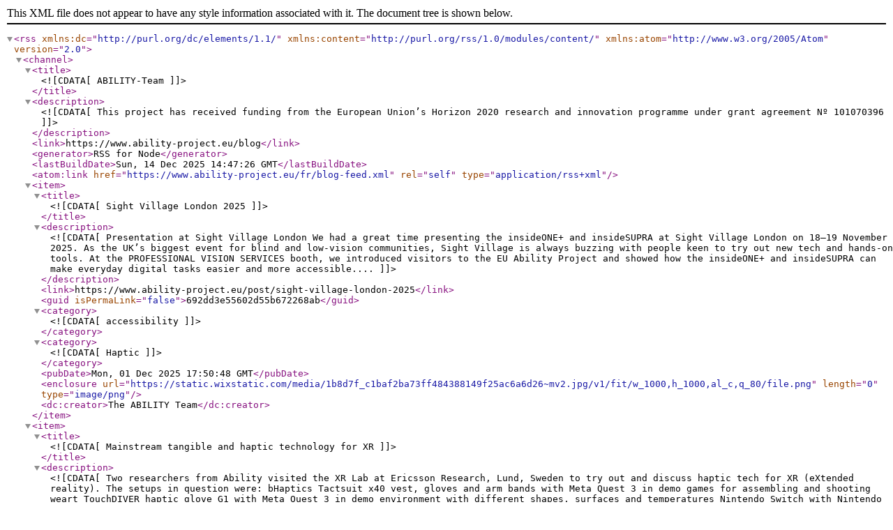

--- FILE ---
content_type: text/xml; charset=UTF-8
request_url: https://www.ability-project.eu/fr/blog-feed.xml
body_size: 4317
content:
<?xml version="1.0" encoding="UTF-8"?><rss xmlns:dc="http://purl.org/dc/elements/1.1/" xmlns:content="http://purl.org/rss/1.0/modules/content/" xmlns:atom="http://www.w3.org/2005/Atom" version="2.0"><channel><title><![CDATA[ABILITY-Team]]></title><description><![CDATA[This project has received funding from the European Union’s Horizon 2020 research and innovation programme  under grant agreement Nº 101070396
]]></description><link>https://www.ability-project.eu/blog</link><generator>RSS for Node</generator><lastBuildDate>Sun, 14 Dec 2025 14:47:26 GMT</lastBuildDate><atom:link href="https://www.ability-project.eu/fr/blog-feed.xml" rel="self" type="application/rss+xml"/><item><title><![CDATA[Sight Village London 2025]]></title><description><![CDATA[Presentation at Sight Village London We had a great time presenting the insideONE+ and insideSUPRA at Sight Village London on 18–19 November 2025. As the UK’s biggest event for blind and low-vision communities, Sight Village is always buzzing with people keen to try out new tech and hands-on tools. At the PROFESSIONAL VISION SERVICES booth, we introduced visitors to the EU Ability Project and showed how the insideONE+ and insideSUPRA can make everyday digital tasks easier and more accessible....]]></description><link>https://www.ability-project.eu/post/sight-village-london-2025</link><guid isPermaLink="false">692dd3e55602d55b672268ab</guid><category><![CDATA[accessibility]]></category><category><![CDATA[Haptic]]></category><pubDate>Mon, 01 Dec 2025 17:50:48 GMT</pubDate><enclosure url="https://static.wixstatic.com/media/1b8d7f_c1baf2ba73ff484388149f25ac6a6d26~mv2.jpg/v1/fit/w_1000,h_1000,al_c,q_80/file.png" length="0" type="image/png"/><dc:creator>The ABILITY Team</dc:creator></item><item><title><![CDATA[Mainstream tangible and haptic technology for XR]]></title><description><![CDATA[Two researchers from Ability visited the XR Lab at Ericsson Research, Lund, Sweden to try out and discuss haptic tech for XR (eXtended reality). The setups in question were: bHaptics Tactsuit x40 vest, gloves and arm bands with Meta Quest 3 in demo games for assembling and shooting weart TouchDIVER haptic glove G1 with Meta Quest 3 in demo environment with different shapes, surfaces and temperatures Nintendo Switch with Nintendo Labo motorcycle setup and game   The devices all work in...]]></description><link>https://www.ability-project.eu/post/mainstream-tangible-and-haptic-technology-for-xr</link><guid isPermaLink="false">691701ce5e2a13855061aeed</guid><category><![CDATA[accessibility]]></category><category><![CDATA[Haptic]]></category><pubDate>Fri, 14 Nov 2025 10:27:06 GMT</pubDate><enclosure url="https://static.wixstatic.com/media/1b8d7f_decef947e49b45278b2a43e52fc33ff6~mv2.jpg/v1/fit/w_1000,h_1000,al_c,q_80/file.png" length="0" type="image/png"/><dc:creator>The ABILITY Team</dc:creator></item><item><title><![CDATA[insideONE+ and insideSUPRA Presented at GPEAA 2025 in Lille]]></title><description><![CDATA[insideONE+ and insideSUPRA Presented at GPEAA 2025 in Lille October 9, 2025 – Lille, France At the GPEAA 2025 trade show (Groupement des Professeurs et Éducateurs d’Aveugles et d’Amblyopes), our team proudly presented insideONE+ and insideSUPRA, two innovative solutions designed to enhance accessibility for people who are blind or visually impaired. We began with insideONE+, highlighting its role in the Ability Project. This tactile and digital Braille tablet combines Braille input with a...]]></description><link>https://www.ability-project.eu/post/insideone-and-insidesupra-presented-at-gpeaa-2025-in-lille</link><guid isPermaLink="false">690caff3aa0a315edf6f7277</guid><category><![CDATA[accessibility]]></category><category><![CDATA[Haptic]]></category><pubDate>Thu, 06 Nov 2025 14:32:14 GMT</pubDate><enclosure url="https://static.wixstatic.com/media/1b8d7f_8e751cb9e99f470f82999b00d99ae192~mv2.jpg/v1/fit/w_1000,h_1000,al_c,q_80/file.png" length="0" type="image/png"/><dc:creator>The ABILITY Team</dc:creator></item><item><title><![CDATA[Semi-Automatic Visual Assistant ]]></title><description><![CDATA[Great news! We’re happy to share that our journal paper is now published in IEEE Access and available on IEEE Xplore: https://ieeexplore.ieee.org/document/11146787 In this work, we explore a semi-automatic, human-centred AI approach for image conversational descriptions that truly fit their target users: Blind and Visually Impaired (BVI) people. Here is the idea in a nutshell: LLMs generate initial image-conversation drafts → BVI experts refine what matters most → the AI learns from those...]]></description><link>https://www.ability-project.eu/post/semi-automatic-visual-assistant</link><guid isPermaLink="false">690485e3035059c53ba4517b</guid><category><![CDATA[accessibility]]></category><pubDate>Fri, 31 Oct 2025 09:54:40 GMT</pubDate><enclosure url="https://static.wixstatic.com/media/1b8d7f_936e051b4c3e466eb5b24547c0a62f3a~mv2.png/v1/fit/w_747,h_491,al_c,q_80/file.png" length="0" type="image/png"/><dc:creator>The ABILITY Team</dc:creator></item><item><title><![CDATA[New EU Accessibility Rules: What You Need to Know]]></title><description><![CDATA[European Accessibility Act (EAA) 2025 European Accessibility Act (EAA) will start applying across all EU Member States — marking a big step toward a more inclusive digital Europe from June 28 2025 The EAA extends accessibility requirements beyond the public sector to include private digital services and products. This means that websites, mobile apps, e-commerce platforms, e-books, and digital communications offered in the EU must be accessible for everyone, including people with...]]></description><link>https://www.ability-project.eu/post/new-eu-accessibility-rules-what-you-need-to-know</link><guid isPermaLink="false">68f8eb33426b44ccb6bcc654</guid><category><![CDATA[accessibility]]></category><category><![CDATA[Haptic]]></category><pubDate>Wed, 22 Oct 2025 14:43:40 GMT</pubDate><enclosure url="https://static.wixstatic.com/media/1b8d7f_a84b3ea54ea640db94b8f4f9ab6b2d59~mv2.jpg/v1/fit/w_915,h_686,al_c,q_80/file.png" length="0" type="image/png"/><dc:creator>The ABILITY Team</dc:creator></item><item><title><![CDATA[Sharing Insights on Accessibility: ABILITY at the European Blind Union Podcast]]></title><description><![CDATA[EBU in action We are delighted to share that a member of the ABILITY project team recently took part in the European Blind Union’s...]]></description><link>https://www.ability-project.eu/post/sharing-insights-on-accessibility-ability-at-the-european-blind-union-podcast</link><guid isPermaLink="false">68e8e0ad15335a80a82c98d0</guid><category><![CDATA[accessibility]]></category><pubDate>Fri, 10 Oct 2025 10:40:28 GMT</pubDate><enclosure url="https://static.wixstatic.com/media/1b8d7f_10a7b0b046be4381b42aa0104e5ecd61~mv2.png/v1/fit/w_225,h_225,al_c,q_80/file.png" length="0" type="image/png"/><dc:creator>The ABILITY Team</dc:creator></item><item><title><![CDATA[Participation à la Conference AAATE]]></title><description><![CDATA[Une partie du consortium ABILITY a participé à la conférence AAATE 2025, à Chypre, il y a deux semaines. ULUND, OFFIS et le CEA ont...]]></description><link>https://www.ability-project.eu/fr/post/participation-%C3%A0-la-conference-aaate</link><guid isPermaLink="false">68d6a4d8f87aee6ff40d0966</guid><pubDate>Fri, 26 Sep 2025 14:46:44 GMT</pubDate><enclosure url="https://static.wixstatic.com/media/2e4b0a_294dd835c25149a6af1718c9fc6062fe~mv2.jpeg/v1/fit/w_1000,h_1000,al_c,q_80/file.png" length="0" type="image/png"/><dc:creator>sabrinapaneels</dc:creator></item><item><title><![CDATA[AAATE Conference Participation]]></title><description><![CDATA[Part of the ABILITY consortium participated to the AAATE 2025 conference, in Cyprus, two weeks ago. In particular, ULUND, OFFIS and CEA...]]></description><link>https://www.ability-project.eu/post/aaate-conference-participation</link><guid isPermaLink="false">68d69a05369e7146c83332da</guid><pubDate>Fri, 26 Sep 2025 14:17:10 GMT</pubDate><enclosure url="https://static.wixstatic.com/media/2e4b0a_294dd835c25149a6af1718c9fc6062fe~mv2.jpeg/v1/fit/w_1000,h_1000,al_c,q_80/file.png" length="0" type="image/png"/><dc:creator>sabrinapaneels</dc:creator></item><item><title><![CDATA[Touching the World: Reflections from the Tactile Graphics Workshop in Vilnius]]></title><description><![CDATA[A map of Lithuania and its neighbouring countries, A map of Ukraine highlighting occupied territories, In late June, Vilnius hosted a...]]></description><link>https://www.ability-project.eu/post/touching-the-world-reflections-from-the-tactile-graphics-workshop-in-vilnius</link><guid isPermaLink="false">689daaf6054d02f5f62c2c98</guid><category><![CDATA[accessibility]]></category><category><![CDATA[Haptic]]></category><pubDate>Thu, 14 Aug 2025 09:43:42 GMT</pubDate><enclosure url="https://static.wixstatic.com/media/1b8d7f_a957818cbeed4862ad231d96e74aaf86~mv2.jpg/v1/fit/w_1000,h_1000,al_c,q_80/file.png" length="0" type="image/png"/><dc:creator>The ABILITY Team</dc:creator></item><item><title><![CDATA[Improve Blind Users Typing with AI Predictive Writing]]></title><description><![CDATA[As part of the EU ABILITY project initiative, accessibility and inclusion remain at the heart of technological innovation. Recently, we...]]></description><link>https://www.ability-project.eu/post/improve-blind-users-typing-with-ai-predictive-writing</link><guid isPermaLink="false">688c9750c487b351b2802efa</guid><category><![CDATA[accessibility]]></category><category><![CDATA[Haptic]]></category><pubDate>Fri, 01 Aug 2025 11:13:10 GMT</pubDate><enclosure url="https://static.wixstatic.com/media/1b8d7f_2e9d165828314d71842e6a7919582a6d~mv2.png/v1/fit/w_475,h_632,al_c,q_80/file.png" length="0" type="image/png"/><dc:creator>The ABILITY Team</dc:creator></item><item><title><![CDATA[Entry into Force of EU Directive 2019/882]]></title><description><![CDATA[Since June 28, 2025, the European Directive EU 2019/882 on the accessibility of products and services has officially come into effect in...]]></description><link>https://www.ability-project.eu/post/entry-into-force-of-eu-directive-2019-882</link><guid isPermaLink="false">6867995cd7f2edd2bbabd257</guid><pubDate>Fri, 04 Jul 2025 09:25:52 GMT</pubDate><enclosure url="https://static.wixstatic.com/media/1b8d7f_c6bee224187d4ff9983a054cf50ec389~mv2.png/v1/fit/w_1000,h_692,al_c,q_80/file.png" length="0" type="image/png"/><dc:creator>bangfutao</dc:creator></item><item><title><![CDATA[Entrée en vigueur de la Directive Européenne UE 2019/882]]></title><description><![CDATA[Depuis le 28 juin 2025, la directive européenne UE 2019/882 sur l’accessibilité des produits et services est officiellement entrée en...]]></description><link>https://www.ability-project.eu/fr/post/entr%C3%A9e-en-vigueur-de-la-directive-europ%C3%A9enne-ue-2019-882</link><guid isPermaLink="false">68679a44770a659ce2ed88f2</guid><pubDate>Fri, 04 Jul 2025 09:13:21 GMT</pubDate><enclosure url="https://static.wixstatic.com/media/1b8d7f_c6bee224187d4ff9983a054cf50ec389~mv2.png/v1/fit/w_1000,h_692,al_c,q_80/file.png" length="0" type="image/png"/><dc:creator>The ABILITY Team</dc:creator></item><item><title><![CDATA[ABILITY workshop in Vilnius]]></title><description><![CDATA[ABILITY workshop in Vilnius together with LASS. Eleven participants (blind, severely visually impaired), tried two prototypes. One...]]></description><link>https://www.ability-project.eu/post/ability-workshop-in-vilnius</link><guid isPermaLink="false">6866aaca5312404dc7cdf22f</guid><pubDate>Thu, 03 Jul 2025 16:15:10 GMT</pubDate><enclosure url="https://static.wixstatic.com/media/1b8d7f_44048b09264f4bf292cd85161f080f8f~mv2.jpg/v1/fit/w_1000,h_1000,al_c,q_80/file.png" length="0" type="image/png"/><dc:creator>The ABILITY Team</dc:creator></item><item><title><![CDATA[Ability and ULUND on IKEA Sweden’s Internal Accessibility Day]]></title><description><![CDATA[Ability and ULUND were invited to participate in IKEA Sweden’s internal Accessibility Day. To demonstrate the potential of the future...]]></description><link>https://www.ability-project.eu/post/ability-and-ulund-on-ikea-sweden-s-internal-accessibility-day</link><guid isPermaLink="false">67fe50097658b88efd58d0c2</guid><category><![CDATA[accessibility]]></category><category><![CDATA[Haptic]]></category><pubDate>Tue, 15 Apr 2025 12:33:13 GMT</pubDate><enclosure url="https://static.wixstatic.com/media/1b8d7f_3d9d0f3839774750a124f63101a083a0~mv2.jpg/v1/fit/w_703,h_369,al_c,q_80/file.png" length="0" type="image/png"/><dc:creator>The ABILITY Team</dc:creator></item><item><title><![CDATA[Exploring Innovative Tactile Media at the Blista in Marburg]]></title><description><![CDATA[Detail of tactile map printed with UV-printer. Exploring Innovative Tactile Media at the Blista in Marburg In February, we had the great...]]></description><link>https://www.ability-project.eu/post/exploring-innovative-tactile-media-at-the-blista-in-marburg</link><guid isPermaLink="false">67af679aa185cb0c981400cc</guid><pubDate>Mon, 17 Feb 2025 08:13:34 GMT</pubDate><enclosure url="https://static.wixstatic.com/media/e06782_8bb8fbed6e5448dbb32fa9e5405ec526~mv2.jpg/v1/fit/w_1000,h_1000,al_c,q_80/file.png" length="0" type="image/png"/><dc:creator>The ABILITY Team</dc:creator></item><item><title><![CDATA[Lithuanian Llama2 for Assistive Writing]]></title><description><![CDATA[lt-llama2 performance graph - loss vs training steps (image source: https://arxiv.org/pdf/2408.12963 ) In late 2024, researchers from...]]></description><link>https://www.ability-project.eu/post/lithuanian-llama2-for-assistive-writing</link><guid isPermaLink="false">67a0995faf5a9073dc0ee89d</guid><pubDate>Mon, 03 Feb 2025 10:44:26 GMT</pubDate><enclosure url="https://static.wixstatic.com/media/e06782_bfdff1ac152d48b0b58d13ef96e2734d~mv2.png/v1/fit/w_464,h_273,al_c,q_80/file.png" length="0" type="image/png"/><dc:creator>The ABILITY Team</dc:creator></item><item><title><![CDATA[Lunch &#38; Learn at Siemens ]]></title><description><![CDATA[From image to dots: geographic map example "On Wednesday, 29. January 2025 ABILITY partners from Lund University (Sweden)  have presented...]]></description><link>https://www.ability-project.eu/post/lunch-learn-at-siemens</link><guid isPermaLink="false">679ca156af5a9073dc0473c3</guid><pubDate>Fri, 31 Jan 2025 10:20:03 GMT</pubDate><enclosure url="https://static.wixstatic.com/media/e06782_a0f1a925ba0a45b3b6f33567434180d2~mv2.png/v1/fit/w_258,h_324,al_c,q_80/file.png" length="0" type="image/png"/><dc:creator>The ABILITY Team</dc:creator></item><item><title><![CDATA[Call for Papers: Designing Non-Visual Interactions with Haptic and Multimodal Interactive Displays]]></title><description><![CDATA[image source: https://aaate2025.eu/  Call for Papers: Designing Non-Visual Interactions with Haptic and Multimodal Interactive Displays...]]></description><link>https://www.ability-project.eu/post/call-for-papers-designing-non-visual-interactions-with-haptic-and-multimodal-interactive-displays</link><guid isPermaLink="false">6798d7ad3abb92803381c0c7</guid><pubDate>Tue, 28 Jan 2025 13:17:40 GMT</pubDate><enclosure url="https://static.wixstatic.com/media/e06782_a290612e2081437280864892fef4f3c4~mv2.png/v1/fit/w_608,h_340,al_c,q_80/file.png" length="0" type="image/png"/><dc:creator>The ABILITY Team</dc:creator></item><item><title><![CDATA[Demoing ABILITY at DBSV ]]></title><description><![CDATA["We’re excited to share that on January 25th, we were at the Aura-Hotel Saulgrub with the Deutscher Blinden- und Sehbehindertenverband e....]]></description><link>https://www.ability-project.eu/post/demoing-ability-at-dbsv</link><guid isPermaLink="false">6797873a66e76ecb19f29b68</guid><pubDate>Mon, 27 Jan 2025 13:18:09 GMT</pubDate><dc:creator>The ABILITY Team</dc:creator></item><item><title><![CDATA[Improving Accessibility of Digital Devices for Visually Impaired People Using Tactile-Kinesthetic Microgestures]]></title><description><![CDATA[Illustration by ChatGPT of tactile micro-gestures (but it is actually missing a microgesture :)) I had the chance to participate to the...]]></description><link>https://www.ability-project.eu/post/improving-accessibility-of-digital-devices-for-visually-impaired-people-using-tactile-kinesthetic-mi</link><guid isPermaLink="false">675c6354df87065c35298444</guid><pubDate>Fri, 13 Dec 2024 16:49:50 GMT</pubDate><enclosure url="https://static.wixstatic.com/media/2e4b0a_6c56fd6eccf3493a83b1257fb09abe01~mv2.png/v1/fit/w_1000,h_1000,al_c,q_80/file.png" length="0" type="image/png"/><dc:creator>The ABILITY Team</dc:creator></item></channel></rss>